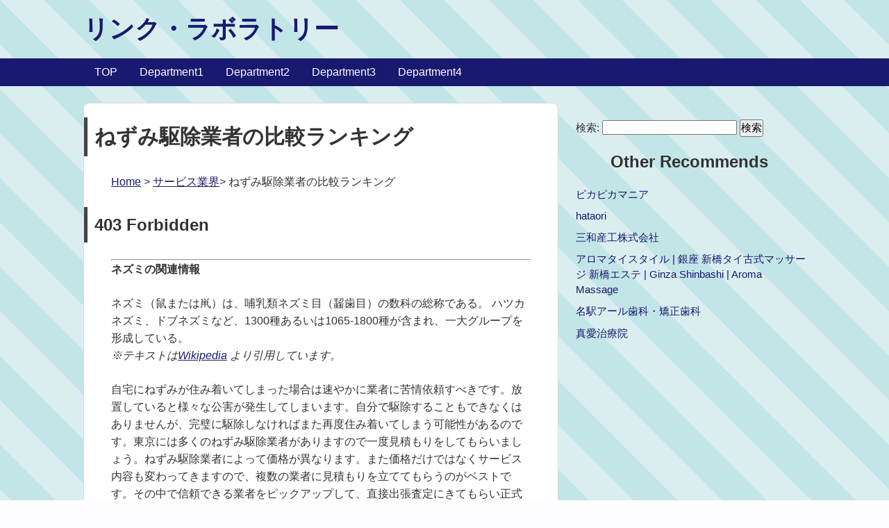

--- FILE ---
content_type: text/html; charset=UTF-8
request_url: https://www.lou-e-lueys.com/site_0114.html
body_size: 4114
content:
<!DOCTYPE HTML>
<html lang="ja">
<head>
<!-- Global site tag (gtag.js) - Google Analytics -->
<script async src="https://www.googletagmanager.com/gtag/js?id=UA-117335463-27"></script>
<script>
  window.dataLayer = window.dataLayer || [];
  function gtag(){dataLayer.push(arguments);}
  gtag('js', new Date());

  gtag('config', 'UA-117335463-27');
</script>
<meta charset="utf-8">
<meta http-equiv="X-UA-Compatible" content="IE=edge,chrome=1">
<meta name="viewport" content="width=device-width, initial-scale=1">
<link rel="profile" href="http://gmpg.org/xfn/11">
<title>ねずみ駆除 東京のねずみ駆除業者の比較ランキング | リンク・ラボラトリー</title>
<link rel='dns-prefetch' href='//fonts.googleapis.com' />
<link rel='dns-prefetch' href='//s.w.org' />
<link rel="stylesheet" type="text/css" href="css/gushstyle.css" media="all" />
<link rel="canonical" href="https://www.lou-e-lueys.com/site_0114.html">
<!--[if lt IE 9]>
<script src="js/html5shiv.js" charset="UTF-8"></script>
<script src="js/css3-mediaqueries.js" charset="UTF-8"></script>
<![endif]-->
<link rel='dns-prefetch' href='//fonts.googleapis.com' />
<link rel='dns-prefetch' href='//s.w.org' />
<script type='text/javascript' src='js/jquery.js'></script>
<script type='text/javascript' src='js/jquery-migrate.min.js'></script>
<style type="text/css" id="custom-background-css">
body.custom-background { background-color: #71a3dd; background-image: url("images/wallpaper.jpg"); background-position: left top; background-size: auto; background-repeat: repeat; background-attachment: fixed; }
</style>
<script>
jQuery.noConflict();
(function($) {
    $(function(){
        $('.menu-item-has-children').each(function(){
		$(this).find('a').first().on('click', function() {
			$('.sub-menu').not($(this).next('.sub-menu')).slideUp(100);
                        $(this).next().slideToggle(100);
                	return false;
            });
        });
    });
})(jQuery);
</script>
</head>
<body class="page-template-default page logged-in custom-background">
	<div id="header"><!-- header -->
		<header>
			<div class="hgroup">
				<h1 class="top_title"><a href="https://www.lou-e-lueys.com/" title="リンク・ラボラトリー">リンク・ラボラトリー</a></h1>
				<h2 class="caption"></h2>
			</div>
			<div class="menubtn">MENU ▼</div>
			<nav id="menu" class="togmenu">
				<div class="menu-categorymenu-container"><ul id="menu-categorymenu" class="menu"><li id="menu-item-473" class="menu-item menu-item-home  current_page_item"><a href="/">TOP</a></li>
<li id="menu-item-292" class="menu-item  menu-item-has-children menu-item-292"><a href="#">Department1</a>
<ul  class="sub-menu"><li id="menu-item-292" class="menu-item menu-item-type-post_type menu-item-object-page"><a href="https://www.lou-e-lueys.com/archives_0003-1.html">習い事</a></li>
<li id="menu-item-293" class="menu-item menu-item-type-post_type menu-item-object-page"><a href="https://www.lou-e-lueys.com/archives_0008-1.html">サービス業界</a></li>
<li id="menu-item-294" class="menu-item menu-item-type-post_type menu-item-object-page"><a href="https://www.lou-e-lueys.com/archives_0001-1.html">購買</a></li>
</ul></li>
<li id="menu-item-296" class="menu-item  menu-item-has-children menu-item-296"><a href="#">Department2</a>
<ul  class="sub-menu"><li id="menu-item-296" class="menu-item menu-item-type-post_type menu-item-object-page"><a href="https://www.lou-e-lueys.com/archives_0006-1.html">設営</a></li>
<li id="menu-item-297" class="menu-item menu-item-type-post_type menu-item-object-page"><a href="https://www.lou-e-lueys.com/archives_0009-1.html">ワーク</a></li>
<li id="menu-item-298" class="menu-item menu-item-type-post_type menu-item-object-page"><a href="https://www.lou-e-lueys.com/archives_0005-1.html">建物</a></li>
</ul></li>
<li id="menu-item-300" class="menu-item current-menu-item menu-item-has-children menu-item-300"><a href="#">Department3</a>
<ul  class="sub-menu"><li id="menu-item-300" class="menu-item menu-item-type-post_type menu-item-object-page"><a href="https://www.lou-e-lueys.com/archives_0007-1.html">乗物業界</a></li>
<li id="menu-item-301" class="menu-item menu-item-type-post_type menu-item-object-page"><a href="https://www.lou-e-lueys.com/archives_0010-1.html">レクリエーション</a></li>
<li id="menu-item-302" class="menu-item menu-item-type-post_type menu-item-object-page"><a href="https://www.lou-e-lueys.com/archives_0004-1.html">リビング</a></li>
</ul></li>
<li id="menu-item-304" class="menu-item  menu-item-has-children menu-item-304"><a href="#">Department4</a>
<ul  class="sub-menu"><li id="menu-item-304" class="menu-item menu-item-type-post_type menu-item-object-page"><a href="https://www.lou-e-lueys.com/archives_0002-1.html">美容</a></li>
</ul></li></ul></div>
			</nav>
		</header>
	</div><!-- //header -->
	<div id="contents"><!-- contentns -->
		<div id="main">
			<div id="entry_body">
				<article>
					<header>
						<h2 id="single_title">ねずみ駆除業者の比較ランキング</h2>
					</header>
					<div class="entry-content">
						<p><a href="/">Home</a> &gt; <a href="archives_0008-2.html">サービス業界</a>&gt; ねずみ駆除業者の比較ランキング</p>
						<h2 class="single_title">403 Forbidden</h2>
						<div class="entry-content">
							<hr><div><h4>ネズミの関連情報</h4><p>ネズミ（鼠または鼡）は、哺乳類ネズミ目（齧歯目）の数科の総称である。
ハツカネズミ、ドブネズミなど、1300種あるいは1065-1800種が含まれ、一大グループを形成している。<br><span class="ct"><cite>※テキストは<a href="http://ja.wikipedia.org/">Wikipedia</a> より引用しています。</cite></span></p></div>
							<p></p>
							﻿自宅にねずみが住み着いてしまった場合は速やかに業者に苦情依頼すべきです。放置していると様々な公害が発生してしまいます。自分で駆除することもできなくはありませんが、完璧に駆除しなければまた再度住み着いてしまう可能性があるのです。東京には多くのねずみ駆除業者がありますので一度見積もりをしてもらいましょう。ねずみ駆除業者によって価格が異なります。また価格だけではなくサービス内容も変わってきますので、複数の業者に見積もりを立ててもらうのがベストです。その中で信頼できる業者をピックアップして、直接出張査定にきてもらい正式な価格を出してもらいます。ねずみ駆除が完了した後、保証期間内に再度ねずみが発生した場合は無料で駆除してもらうことができるサービスを提供している業者もあります。価格だけで比べるのではなく、保証内容にも着目してください。ホームセンターなどではねずみ駆除の薬剤などを購入することができます。業者に依頼するよりもコストを抑えて駆除したいと考えているならば試しにまずは自分で行ってみるのも良いかもしれません。セルフでねずみ駆除を行ったとしても完璧に駆除できることもあります。東京のねずみ駆除業者を探す時にはインターネットを利用して業者を探してください。検索すれば簡単にヒットします。また、東京の中でも地域によって出張可能なエリアと出張できないエリアがありますので、自宅エリアが対応可能になっているかどうかをまずは確認してください。中には出張費が発生する業者もありますので依頼する前に確認しておきましょう。自宅で一匹でもねずみを発見したら後に住み着いていると考えた方が良いかもしれません。繁殖が広がる前に専門業者に苦情を行ってもらいましょう。ねずみの糞などからさらなる外注及びおびき寄せてしまうことにもなりかねません。対策が早ければ早いほど駆除も楽になります。プロに任せて苦情を行うと安心できます。
						</div>
					</div>
					<!-- end .entry-content -->
					<div class="entry-meta">
						<span class="entry-categories">
							Categories:<a href="archives_0008-2.html" rel="category tag">サービス業界</a>
						</span>
					</div>
					<!-- end .entry-meta -->
					
					
					<div class="follow_article"></div>
				</article>
			</div><!--//entry_body-->
		</div><!--//main-->
		<!--sub-->
		<div id="sub">
			<div class="side_ad"></div>
			<div class="side_contents">
				<ul><li>
					<form role="search" method="get" id="searchform" class="searchform" action="http://localhost/wp_test/">
						<div>
							<label class="screen-reader-text" for="s">検索:</label>
							<input type="text" value="" name="s" id="s" />
							<input type="submit" id="searchsubmit" value="検索" />
						</div>
					</form>
				</li></ul>
			</div><!--//side_contents-->
			<section id="recent-posts-2" class="widget widget-2 odd widget_recent_entries">
				<div class="widget-wrap"></div>
			</section>
			<div class="side_contents"><aside id="nav_menu-2" class="widget widget_nav_menu">
<h3 class="widget-title">Other Recommends</h3>
<div class="menu-footer-menu-container">
<ul id="menu-footer-menu" class="menu">
<li id="menu-item-49" class="menu-item menu-item-type-post_type menu-item-45"><a href="https://www.lou-e-lueys.com/site_0100.html">ピカピカマニア</a></li>
<li id="menu-item-50" class="menu-item menu-item-type-post_type menu-item-46"><a href="https://www.lou-e-lueys.com/site_0095.html">hataori</a></li>
<li id="menu-item-51" class="menu-item menu-item-type-post_type menu-item-47"><a href="https://www.lou-e-lueys.com/site_0107.html">三和産工株式会社</a></li>
<li id="menu-item-52" class="menu-item menu-item-type-post_type menu-item-48"><a href="https://www.lou-e-lueys.com/site_0294.html">アロマタイスタイル | 銀座 新橋タイ古式マッサージ 新橋エステ | Ginza Shinbashi | Aroma Massage</a></li>
<li id="menu-item-53" class="menu-item menu-item-type-post_type menu-item-49"><a href="https://www.lou-e-lueys.com/site_0259.html">名駅アール歯科・矯正歯科</a></li>
<li id="menu-item-54" class="menu-item menu-item-type-post_type menu-item-50"><a href="https://www.lou-e-lueys.com/site_0189.html">真愛治療院</a></li>
</ul></div></aside></div><!--//side_contents-->
		</div><!--//sub-->
	</div><!--//contents-->
	<!-- footer -->
	<footer id="footer">
		<div id="footer-in" class="cleafix">
			<!--フッター中-->
			<div class="footer_c">
				<ul><li>
					<h3>カテゴリーメニュー</h3><div class="menu-footer-menu-container"><ul id="menu-footer-menu" class="menu"><li id="menu-item-228" class="menu-item menu-item-type-post_type menu-item-object-page menu-item-228">
<a href="https://www.lou-e-lueys.com/archives_0010-1.html">レクリエーション</a></li>
<li id="menu-item-229" class="menu-item menu-item-type-post_type menu-item-object-page menu-item-229">
<a href="https://www.lou-e-lueys.com/archives_0007-1.html">乗物業界</a></li>
<li id="menu-item-230" class="menu-item menu-item-type-post_type menu-item-object-page menu-item-230">
<a href="https://www.lou-e-lueys.com/archives_0003-1.html">習い事</a></li>
<li id="menu-item-232" class="menu-item menu-item-type-post_type menu-item-object-page menu-item-232">
<a href="https://www.lou-e-lueys.com/archives_0006-1.html">設営</a></li>
<li id="menu-item-233" class="menu-item menu-item-type-post_type menu-item-object-page menu-item-233">
<a href="https://www.lou-e-lueys.com/archives_0008-1.html">サービス業界</a></li>
<li id="menu-item-234" class="menu-item menu-item-type-post_type menu-item-object-page menu-item-234">
<a href="https://www.lou-e-lueys.com/archives_0009-1.html">ワーク</a></li>
<li id="menu-item-236" class="menu-item menu-item-type-post_type menu-item-object-page menu-item-236">
<a href="https://www.lou-e-lueys.com/archives_0002-1.html">美容</a></li>
<li id="menu-item-237" class="menu-item menu-item-type-post_type menu-item-object-page menu-item-237">
<a href="https://www.lou-e-lueys.com/archives_0004-1.html">リビング</a></li>
<li id="menu-item-238" class="menu-item menu-item-type-post_type menu-item-object-page menu-item-238">
<a href="https://www.lou-e-lueys.com/archives_0005-1.html">建物</a></li>
<li id="menu-item-240" class="menu-item menu-item-type-post_type menu-item-object-page menu-item-240">
<a href="https://www.lou-e-lueys.com/archives_0001-1.html">購買</a></li></ul></div>
				</li></ul>
			</div><!--//footer_c-->
			<div class="clear"></div>
		</div><!--//footer-in-->
		<p><small>&copy;2017 リンク・ラボラトリー</small></p>
		<p class="gush_link"><small><a href="http://gush.naifix.com/" rel="nofollow">WordPress Theme Gush</a></small></p>
	</footer>
	<!-- //footer -->
	<!-- ページトップへ -->
	<div id="page-top"><a href="#header">PAGE TOP ↑</a></div>
	<!-- //ページトップへ-->
	<script type="text/javascript" src="js/gush.js"></script>
</body>
</html>
